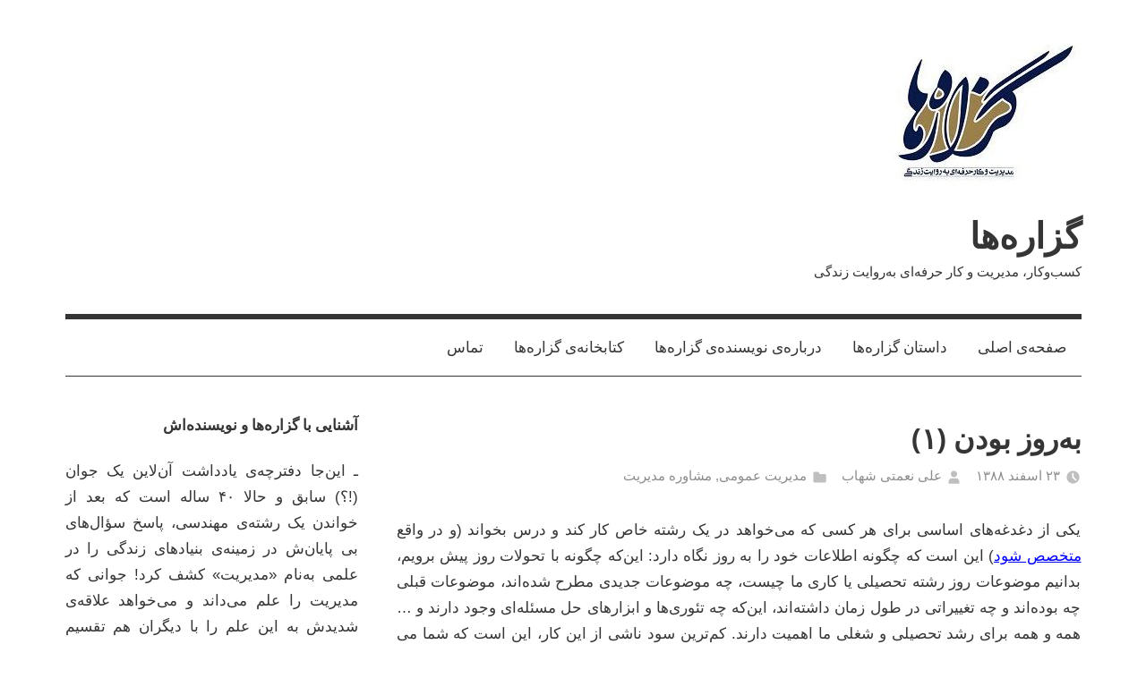

--- FILE ---
content_type: text/html; charset=UTF-8
request_url: http://gozareha.com/1388/12/23/%D8%A8%D9%87%E2%80%8C%D8%B1%D9%88%D8%B2-%D8%A8%D9%88%D8%AF%D9%86-1/?share=pocket
body_size: 20830
content:
<!DOCTYPE html>
<html dir="rtl" lang="fa-IR">

<head>
<meta charset="UTF-8">
<meta name="viewport" content="width=device-width, initial-scale=1">
<link rel="profile" href="http://gmpg.org/xfn/11">

<script type="text/javascript">
/* <![CDATA[ */
(()=>{var e={};e.g=function(){if("object"==typeof globalThis)return globalThis;try{return this||new Function("return this")()}catch(e){if("object"==typeof window)return window}}(),function({ampUrl:n,isCustomizePreview:t,isAmpDevMode:r,noampQueryVarName:o,noampQueryVarValue:s,disabledStorageKey:i,mobileUserAgents:a,regexRegex:c}){if("undefined"==typeof sessionStorage)return;const d=new RegExp(c);if(!a.some((e=>{const n=e.match(d);return!(!n||!new RegExp(n[1],n[2]).test(navigator.userAgent))||navigator.userAgent.includes(e)})))return;e.g.addEventListener("DOMContentLoaded",(()=>{const e=document.getElementById("amp-mobile-version-switcher");if(!e)return;e.hidden=!1;const n=e.querySelector("a[href]");n&&n.addEventListener("click",(()=>{sessionStorage.removeItem(i)}))}));const g=r&&["paired-browsing-non-amp","paired-browsing-amp"].includes(window.name);if(sessionStorage.getItem(i)||t||g)return;const u=new URL(location.href),m=new URL(n);m.hash=u.hash,u.searchParams.has(o)&&s===u.searchParams.get(o)?sessionStorage.setItem(i,"1"):m.href!==u.href&&(window.stop(),location.replace(m.href))}({"ampUrl":"https:\/\/gozareha.com\/1388\/12\/23\/%D8%A8%D9%87%E2%80%8C%D8%B1%D9%88%D8%B2-%D8%A8%D9%88%D8%AF%D9%86-1\/?share=pocket&amp=1","noampQueryVarName":"noamp","noampQueryVarValue":"mobile","disabledStorageKey":"amp_mobile_redirect_disabled","mobileUserAgents":["Mobile","Android","Silk\/","Kindle","BlackBerry","Opera Mini","Opera Mobi"],"regexRegex":"^\\\/((?:.|\\n)+)\\\/([i]*)$","isCustomizePreview":false,"isAmpDevMode":false})})();
/* ]]> */
</script>
<meta name='robots' content='index, follow, max-image-preview:large, max-snippet:-1, max-video-preview:-1' />

	<!-- This site is optimized with the Yoast SEO plugin v26.6 - https://yoast.com/wordpress/plugins/seo/ -->
	<title>به‌روز بودن (1) - گزاره‌ها</title>
	<link rel="canonical" href="https://gozareha.com/1388/12/23/به‌روز-بودن-1/" />
	<meta property="og:locale" content="fa_IR" />
	<meta property="og:type" content="article" />
	<meta property="og:title" content="به‌روز بودن (1) - گزاره‌ها" />
	<meta property="og:description" content="یکی از دغدغه‌های اساسی برای هر کسی که می‌خواهد در یک رشته خاص کار کند و درس بخواند (و در واقع متخصص شود) این است که چگونه اطلاعات خود را به روز نگاه دارد: این‌که" />
	<meta property="og:url" content="https://gozareha.com/1388/12/23/به‌روز-بودن-1/" />
	<meta property="og:site_name" content="گزاره‌ها" />
	<meta property="article:published_time" content="2010-03-14T07:24:45+00:00" />
	<meta property="article:modified_time" content="2011-03-04T12:01:18+00:00" />
	<meta name="author" content="علی نعمتی شهاب" />
	<meta name="twitter:card" content="summary_large_image" />
	<meta name="twitter:creator" content="@alinshahab" />
	<meta name="twitter:site" content="@alinshahab" />
	<meta name="twitter:label1" content="نوشته‌شده بدست" />
	<meta name="twitter:data1" content="علی نعمتی شهاب" />
	<script type="application/ld+json" class="yoast-schema-graph">{"@context":"https://schema.org","@graph":[{"@type":"Article","@id":"https://gozareha.com/1388/12/23/%d8%a8%d9%87%e2%80%8c%d8%b1%d9%88%d8%b2-%d8%a8%d9%88%d8%af%d9%86-1/#article","isPartOf":{"@id":"https://gozareha.com/1388/12/23/%d8%a8%d9%87%e2%80%8c%d8%b1%d9%88%d8%b2-%d8%a8%d9%88%d8%af%d9%86-1/"},"author":{"name":"علی نعمتی شهاب","@id":"https://gozareha.com/#/schema/person/ef3747c2362e035f43c3e224c03dd812"},"headline":"به‌روز بودن (۱)","datePublished":"2010-03-14T07:24:45+00:00","dateModified":"2011-03-04T12:01:18+00:00","mainEntityOfPage":{"@id":"https://gozareha.com/1388/12/23/%d8%a8%d9%87%e2%80%8c%d8%b1%d9%88%d8%b2-%d8%a8%d9%88%d8%af%d9%86-1/"},"wordCount":14,"commentCount":0,"publisher":{"@id":"https://gozareha.com/#/schema/person/ef3747c2362e035f43c3e224c03dd812"},"keywords":["به‌روز بودن","به‌روز ماندن"],"articleSection":["مديريت عمومی","مشاوره مديريت"],"inLanguage":"fa-IR","potentialAction":[{"@type":"CommentAction","name":"Comment","target":["https://gozareha.com/1388/12/23/%d8%a8%d9%87%e2%80%8c%d8%b1%d9%88%d8%b2-%d8%a8%d9%88%d8%af%d9%86-1/#respond"]}]},{"@type":"WebPage","@id":"https://gozareha.com/1388/12/23/%d8%a8%d9%87%e2%80%8c%d8%b1%d9%88%d8%b2-%d8%a8%d9%88%d8%af%d9%86-1/","url":"https://gozareha.com/1388/12/23/%d8%a8%d9%87%e2%80%8c%d8%b1%d9%88%d8%b2-%d8%a8%d9%88%d8%af%d9%86-1/","name":"به‌روز بودن (1) - گزاره‌ها","isPartOf":{"@id":"https://gozareha.com/#website"},"datePublished":"2010-03-14T07:24:45+00:00","dateModified":"2011-03-04T12:01:18+00:00","breadcrumb":{"@id":"https://gozareha.com/1388/12/23/%d8%a8%d9%87%e2%80%8c%d8%b1%d9%88%d8%b2-%d8%a8%d9%88%d8%af%d9%86-1/#breadcrumb"},"inLanguage":"fa-IR","potentialAction":[{"@type":"ReadAction","target":["https://gozareha.com/1388/12/23/%d8%a8%d9%87%e2%80%8c%d8%b1%d9%88%d8%b2-%d8%a8%d9%88%d8%af%d9%86-1/"]}]},{"@type":"BreadcrumbList","@id":"https://gozareha.com/1388/12/23/%d8%a8%d9%87%e2%80%8c%d8%b1%d9%88%d8%b2-%d8%a8%d9%88%d8%af%d9%86-1/#breadcrumb","itemListElement":[{"@type":"ListItem","position":1,"name":"خانه","item":"https://gozareha.com/"},{"@type":"ListItem","position":2,"name":"به‌روز بودن (۱)"}]},{"@type":"WebSite","@id":"https://gozareha.com/#website","url":"https://gozareha.com/","name":"گزاره‌ها: کسب‌وکار، مدیریت و كار حرفه‌ای به‌روایت زندگی","description":"کسب‌وکار، مدیریت و كار حرفه‌ای به‌روایت زندگی","publisher":{"@id":"https://gozareha.com/#/schema/person/ef3747c2362e035f43c3e224c03dd812"},"potentialAction":[{"@type":"SearchAction","target":{"@type":"EntryPoint","urlTemplate":"https://gozareha.com/?s={search_term_string}"},"query-input":{"@type":"PropertyValueSpecification","valueRequired":true,"valueName":"search_term_string"}}],"inLanguage":"fa-IR"},{"@type":["Person","Organization"],"@id":"https://gozareha.com/#/schema/person/ef3747c2362e035f43c3e224c03dd812","name":"علی نعمتی شهاب","image":{"@type":"ImageObject","inLanguage":"fa-IR","@id":"https://gozareha.com/#/schema/person/image/","url":"https://gozareha.com/wp-content/uploads/2019/06/cropped-cropped-cropped-Gozareha-logo-h-1-1.jpg","contentUrl":"https://gozareha.com/wp-content/uploads/2019/06/cropped-cropped-cropped-Gozareha-logo-h-1-1.jpg","width":251,"height":192,"caption":"علی نعمتی شهاب"},"logo":{"@id":"https://gozareha.com/#/schema/person/image/"},"description":"ـ این‌جا دفترچه‌ی یادداشت‌ آن‌لاین یک جوان (!؟) سابقِ حالا ۴۰ و اندی ساله است که بعد از خواندن یک رشته‌ی مهندسی، پاسخ سؤال‌های بی پایان‌ش در زمینه‌ی بنیادهای زندگی را در علمی به‌نام «مدیریت» کشف کرد! جوان‌دلی که مدیریت را علم می‌داند و می‌خواهد علاقه‌ی شدیدش به این علم را با دیگران هم تقسیم کند!","sameAs":["gozareha","anshahab","https://x.com/alinshahab"],"url":"https://gozareha.com/author/gozareha/"}]}</script>
	<!-- / Yoast SEO plugin. -->


<link rel="alternate" type="application/rss+xml" title="گزاره‌ها &raquo; خوراک" href="https://gozareha.com/feed/" />
<link rel="alternate" type="application/rss+xml" title="گزاره‌ها &raquo; خوراک دیدگاه‌ها" href="https://gozareha.com/comments/feed/" />
<link rel="alternate" type="application/rss+xml" title="گزاره‌ها &raquo; به‌روز بودن (۱) خوراک دیدگاه‌ها" href="https://gozareha.com/1388/12/23/%d8%a8%d9%87%e2%80%8c%d8%b1%d9%88%d8%b2-%d8%a8%d9%88%d8%af%d9%86-1/feed/" />
<link rel="alternate" title="oEmbed (JSON)" type="application/json+oembed" href="https://gozareha.com/wp-json/oembed/1.0/embed?url=https%3A%2F%2Fgozareha.com%2F1388%2F12%2F23%2F%25d8%25a8%25d9%2587%25e2%2580%258c%25d8%25b1%25d9%2588%25d8%25b2-%25d8%25a8%25d9%2588%25d8%25af%25d9%2586-1%2F" />
<link rel="alternate" title="oEmbed (XML)" type="text/xml+oembed" href="https://gozareha.com/wp-json/oembed/1.0/embed?url=https%3A%2F%2Fgozareha.com%2F1388%2F12%2F23%2F%25d8%25a8%25d9%2587%25e2%2580%258c%25d8%25b1%25d9%2588%25d8%25b2-%25d8%25a8%25d9%2588%25d8%25af%25d9%2586-1%2F&#038;format=xml" />
<style id='wp-img-auto-sizes-contain-inline-css' type='text/css'>
img:is([sizes=auto i],[sizes^="auto," i]){contain-intrinsic-size:3000px 1500px}
/*# sourceURL=wp-img-auto-sizes-contain-inline-css */
</style>
<style id='wp-block-library-inline-css' type='text/css'>
:root{--wp-block-synced-color:#7a00df;--wp-block-synced-color--rgb:122,0,223;--wp-bound-block-color:var(--wp-block-synced-color);--wp-editor-canvas-background:#ddd;--wp-admin-theme-color:#007cba;--wp-admin-theme-color--rgb:0,124,186;--wp-admin-theme-color-darker-10:#006ba1;--wp-admin-theme-color-darker-10--rgb:0,107,160.5;--wp-admin-theme-color-darker-20:#005a87;--wp-admin-theme-color-darker-20--rgb:0,90,135;--wp-admin-border-width-focus:2px}@media (min-resolution:192dpi){:root{--wp-admin-border-width-focus:1.5px}}.wp-element-button{cursor:pointer}:root .has-very-light-gray-background-color{background-color:#eee}:root .has-very-dark-gray-background-color{background-color:#313131}:root .has-very-light-gray-color{color:#eee}:root .has-very-dark-gray-color{color:#313131}:root .has-vivid-green-cyan-to-vivid-cyan-blue-gradient-background{background:linear-gradient(135deg,#00d084,#0693e3)}:root .has-purple-crush-gradient-background{background:linear-gradient(135deg,#34e2e4,#4721fb 50%,#ab1dfe)}:root .has-hazy-dawn-gradient-background{background:linear-gradient(135deg,#faaca8,#dad0ec)}:root .has-subdued-olive-gradient-background{background:linear-gradient(135deg,#fafae1,#67a671)}:root .has-atomic-cream-gradient-background{background:linear-gradient(135deg,#fdd79a,#004a59)}:root .has-nightshade-gradient-background{background:linear-gradient(135deg,#330968,#31cdcf)}:root .has-midnight-gradient-background{background:linear-gradient(135deg,#020381,#2874fc)}:root{--wp--preset--font-size--normal:16px;--wp--preset--font-size--huge:42px}.has-regular-font-size{font-size:1em}.has-larger-font-size{font-size:2.625em}.has-normal-font-size{font-size:var(--wp--preset--font-size--normal)}.has-huge-font-size{font-size:var(--wp--preset--font-size--huge)}.has-text-align-center{text-align:center}.has-text-align-left{text-align:left}.has-text-align-right{text-align:right}.has-fit-text{white-space:nowrap!important}#end-resizable-editor-section{display:none}.aligncenter{clear:both}.items-justified-left{justify-content:flex-start}.items-justified-center{justify-content:center}.items-justified-right{justify-content:flex-end}.items-justified-space-between{justify-content:space-between}.screen-reader-text{border:0;clip-path:inset(50%);height:1px;margin:-1px;overflow:hidden;padding:0;position:absolute;width:1px;word-wrap:normal!important}.screen-reader-text:focus{background-color:#ddd;clip-path:none;color:#444;display:block;font-size:1em;height:auto;left:5px;line-height:normal;padding:15px 23px 14px;text-decoration:none;top:5px;width:auto;z-index:100000}html :where(.has-border-color){border-style:solid}html :where([style*=border-top-color]){border-top-style:solid}html :where([style*=border-right-color]){border-right-style:solid}html :where([style*=border-bottom-color]){border-bottom-style:solid}html :where([style*=border-left-color]){border-left-style:solid}html :where([style*=border-width]){border-style:solid}html :where([style*=border-top-width]){border-top-style:solid}html :where([style*=border-right-width]){border-right-style:solid}html :where([style*=border-bottom-width]){border-bottom-style:solid}html :where([style*=border-left-width]){border-left-style:solid}html :where(img[class*=wp-image-]){height:auto;max-width:100%}:where(figure){margin:0 0 1em}html :where(.is-position-sticky){--wp-admin--admin-bar--position-offset:var(--wp-admin--admin-bar--height,0px)}@media screen and (max-width:600px){html :where(.is-position-sticky){--wp-admin--admin-bar--position-offset:0px}}

/*# sourceURL=wp-block-library-inline-css */
</style><style id='global-styles-inline-css' type='text/css'>
:root{--wp--preset--aspect-ratio--square: 1;--wp--preset--aspect-ratio--4-3: 4/3;--wp--preset--aspect-ratio--3-4: 3/4;--wp--preset--aspect-ratio--3-2: 3/2;--wp--preset--aspect-ratio--2-3: 2/3;--wp--preset--aspect-ratio--16-9: 16/9;--wp--preset--aspect-ratio--9-16: 9/16;--wp--preset--color--black: #000000;--wp--preset--color--cyan-bluish-gray: #abb8c3;--wp--preset--color--white: #ffffff;--wp--preset--color--pale-pink: #f78da7;--wp--preset--color--vivid-red: #cf2e2e;--wp--preset--color--luminous-vivid-orange: #ff6900;--wp--preset--color--luminous-vivid-amber: #fcb900;--wp--preset--color--light-green-cyan: #7bdcb5;--wp--preset--color--vivid-green-cyan: #00d084;--wp--preset--color--pale-cyan-blue: #8ed1fc;--wp--preset--color--vivid-cyan-blue: #0693e3;--wp--preset--color--vivid-purple: #9b51e0;--wp--preset--color--primary: #3377bb;--wp--preset--color--secondary: #0d5195;--wp--preset--color--tertiary: #002b6f;--wp--preset--color--accent: #0d9551;--wp--preset--color--highlight: #bb3353;--wp--preset--color--light-gray: #e5e5e5;--wp--preset--color--gray: #858585;--wp--preset--color--dark-gray: #353535;--wp--preset--gradient--vivid-cyan-blue-to-vivid-purple: linear-gradient(135deg,rgb(6,147,227) 0%,rgb(155,81,224) 100%);--wp--preset--gradient--light-green-cyan-to-vivid-green-cyan: linear-gradient(135deg,rgb(122,220,180) 0%,rgb(0,208,130) 100%);--wp--preset--gradient--luminous-vivid-amber-to-luminous-vivid-orange: linear-gradient(135deg,rgb(252,185,0) 0%,rgb(255,105,0) 100%);--wp--preset--gradient--luminous-vivid-orange-to-vivid-red: linear-gradient(135deg,rgb(255,105,0) 0%,rgb(207,46,46) 100%);--wp--preset--gradient--very-light-gray-to-cyan-bluish-gray: linear-gradient(135deg,rgb(238,238,238) 0%,rgb(169,184,195) 100%);--wp--preset--gradient--cool-to-warm-spectrum: linear-gradient(135deg,rgb(74,234,220) 0%,rgb(151,120,209) 20%,rgb(207,42,186) 40%,rgb(238,44,130) 60%,rgb(251,105,98) 80%,rgb(254,248,76) 100%);--wp--preset--gradient--blush-light-purple: linear-gradient(135deg,rgb(255,206,236) 0%,rgb(152,150,240) 100%);--wp--preset--gradient--blush-bordeaux: linear-gradient(135deg,rgb(254,205,165) 0%,rgb(254,45,45) 50%,rgb(107,0,62) 100%);--wp--preset--gradient--luminous-dusk: linear-gradient(135deg,rgb(255,203,112) 0%,rgb(199,81,192) 50%,rgb(65,88,208) 100%);--wp--preset--gradient--pale-ocean: linear-gradient(135deg,rgb(255,245,203) 0%,rgb(182,227,212) 50%,rgb(51,167,181) 100%);--wp--preset--gradient--electric-grass: linear-gradient(135deg,rgb(202,248,128) 0%,rgb(113,206,126) 100%);--wp--preset--gradient--midnight: linear-gradient(135deg,rgb(2,3,129) 0%,rgb(40,116,252) 100%);--wp--preset--font-size--small: 13px;--wp--preset--font-size--medium: 20px;--wp--preset--font-size--large: 36px;--wp--preset--font-size--x-large: 42px;--wp--preset--spacing--20: 0.44rem;--wp--preset--spacing--30: 0.67rem;--wp--preset--spacing--40: 1rem;--wp--preset--spacing--50: 1.5rem;--wp--preset--spacing--60: 2.25rem;--wp--preset--spacing--70: 3.38rem;--wp--preset--spacing--80: 5.06rem;--wp--preset--shadow--natural: 6px 6px 9px rgba(0, 0, 0, 0.2);--wp--preset--shadow--deep: 12px 12px 50px rgba(0, 0, 0, 0.4);--wp--preset--shadow--sharp: 6px 6px 0px rgba(0, 0, 0, 0.2);--wp--preset--shadow--outlined: 6px 6px 0px -3px rgb(255, 255, 255), 6px 6px rgb(0, 0, 0);--wp--preset--shadow--crisp: 6px 6px 0px rgb(0, 0, 0);}:where(.is-layout-flex){gap: 0.5em;}:where(.is-layout-grid){gap: 0.5em;}body .is-layout-flex{display: flex;}.is-layout-flex{flex-wrap: wrap;align-items: center;}.is-layout-flex > :is(*, div){margin: 0;}body .is-layout-grid{display: grid;}.is-layout-grid > :is(*, div){margin: 0;}:where(.wp-block-columns.is-layout-flex){gap: 2em;}:where(.wp-block-columns.is-layout-grid){gap: 2em;}:where(.wp-block-post-template.is-layout-flex){gap: 1.25em;}:where(.wp-block-post-template.is-layout-grid){gap: 1.25em;}.has-black-color{color: var(--wp--preset--color--black) !important;}.has-cyan-bluish-gray-color{color: var(--wp--preset--color--cyan-bluish-gray) !important;}.has-white-color{color: var(--wp--preset--color--white) !important;}.has-pale-pink-color{color: var(--wp--preset--color--pale-pink) !important;}.has-vivid-red-color{color: var(--wp--preset--color--vivid-red) !important;}.has-luminous-vivid-orange-color{color: var(--wp--preset--color--luminous-vivid-orange) !important;}.has-luminous-vivid-amber-color{color: var(--wp--preset--color--luminous-vivid-amber) !important;}.has-light-green-cyan-color{color: var(--wp--preset--color--light-green-cyan) !important;}.has-vivid-green-cyan-color{color: var(--wp--preset--color--vivid-green-cyan) !important;}.has-pale-cyan-blue-color{color: var(--wp--preset--color--pale-cyan-blue) !important;}.has-vivid-cyan-blue-color{color: var(--wp--preset--color--vivid-cyan-blue) !important;}.has-vivid-purple-color{color: var(--wp--preset--color--vivid-purple) !important;}.has-black-background-color{background-color: var(--wp--preset--color--black) !important;}.has-cyan-bluish-gray-background-color{background-color: var(--wp--preset--color--cyan-bluish-gray) !important;}.has-white-background-color{background-color: var(--wp--preset--color--white) !important;}.has-pale-pink-background-color{background-color: var(--wp--preset--color--pale-pink) !important;}.has-vivid-red-background-color{background-color: var(--wp--preset--color--vivid-red) !important;}.has-luminous-vivid-orange-background-color{background-color: var(--wp--preset--color--luminous-vivid-orange) !important;}.has-luminous-vivid-amber-background-color{background-color: var(--wp--preset--color--luminous-vivid-amber) !important;}.has-light-green-cyan-background-color{background-color: var(--wp--preset--color--light-green-cyan) !important;}.has-vivid-green-cyan-background-color{background-color: var(--wp--preset--color--vivid-green-cyan) !important;}.has-pale-cyan-blue-background-color{background-color: var(--wp--preset--color--pale-cyan-blue) !important;}.has-vivid-cyan-blue-background-color{background-color: var(--wp--preset--color--vivid-cyan-blue) !important;}.has-vivid-purple-background-color{background-color: var(--wp--preset--color--vivid-purple) !important;}.has-black-border-color{border-color: var(--wp--preset--color--black) !important;}.has-cyan-bluish-gray-border-color{border-color: var(--wp--preset--color--cyan-bluish-gray) !important;}.has-white-border-color{border-color: var(--wp--preset--color--white) !important;}.has-pale-pink-border-color{border-color: var(--wp--preset--color--pale-pink) !important;}.has-vivid-red-border-color{border-color: var(--wp--preset--color--vivid-red) !important;}.has-luminous-vivid-orange-border-color{border-color: var(--wp--preset--color--luminous-vivid-orange) !important;}.has-luminous-vivid-amber-border-color{border-color: var(--wp--preset--color--luminous-vivid-amber) !important;}.has-light-green-cyan-border-color{border-color: var(--wp--preset--color--light-green-cyan) !important;}.has-vivid-green-cyan-border-color{border-color: var(--wp--preset--color--vivid-green-cyan) !important;}.has-pale-cyan-blue-border-color{border-color: var(--wp--preset--color--pale-cyan-blue) !important;}.has-vivid-cyan-blue-border-color{border-color: var(--wp--preset--color--vivid-cyan-blue) !important;}.has-vivid-purple-border-color{border-color: var(--wp--preset--color--vivid-purple) !important;}.has-vivid-cyan-blue-to-vivid-purple-gradient-background{background: var(--wp--preset--gradient--vivid-cyan-blue-to-vivid-purple) !important;}.has-light-green-cyan-to-vivid-green-cyan-gradient-background{background: var(--wp--preset--gradient--light-green-cyan-to-vivid-green-cyan) !important;}.has-luminous-vivid-amber-to-luminous-vivid-orange-gradient-background{background: var(--wp--preset--gradient--luminous-vivid-amber-to-luminous-vivid-orange) !important;}.has-luminous-vivid-orange-to-vivid-red-gradient-background{background: var(--wp--preset--gradient--luminous-vivid-orange-to-vivid-red) !important;}.has-very-light-gray-to-cyan-bluish-gray-gradient-background{background: var(--wp--preset--gradient--very-light-gray-to-cyan-bluish-gray) !important;}.has-cool-to-warm-spectrum-gradient-background{background: var(--wp--preset--gradient--cool-to-warm-spectrum) !important;}.has-blush-light-purple-gradient-background{background: var(--wp--preset--gradient--blush-light-purple) !important;}.has-blush-bordeaux-gradient-background{background: var(--wp--preset--gradient--blush-bordeaux) !important;}.has-luminous-dusk-gradient-background{background: var(--wp--preset--gradient--luminous-dusk) !important;}.has-pale-ocean-gradient-background{background: var(--wp--preset--gradient--pale-ocean) !important;}.has-electric-grass-gradient-background{background: var(--wp--preset--gradient--electric-grass) !important;}.has-midnight-gradient-background{background: var(--wp--preset--gradient--midnight) !important;}.has-small-font-size{font-size: var(--wp--preset--font-size--small) !important;}.has-medium-font-size{font-size: var(--wp--preset--font-size--medium) !important;}.has-large-font-size{font-size: var(--wp--preset--font-size--large) !important;}.has-x-large-font-size{font-size: var(--wp--preset--font-size--x-large) !important;}
/*# sourceURL=global-styles-inline-css */
</style>

<style id='classic-theme-styles-inline-css' type='text/css'>
/*! This file is auto-generated */
.wp-block-button__link{color:#fff;background-color:#32373c;border-radius:9999px;box-shadow:none;text-decoration:none;padding:calc(.667em + 2px) calc(1.333em + 2px);font-size:1.125em}.wp-block-file__button{background:#32373c;color:#fff;text-decoration:none}
/*# sourceURL=/wp-includes/css/classic-themes.min.css */
</style>
<link rel='stylesheet' id='wpo_min-header-0-css' href='http://gozareha.com/wp-content/cache/wpo-minify/1767084385/assets/wpo-minify-header-aea23cb3.min.css' type='text/css' media='all' />
<script type="text/javascript" src="http://gozareha.com/wp-content/cache/wpo-minify/1767084385/assets/wpo-minify-header-c5d21370.min.js" id="wpo_min-header-0-js"></script>
<link rel="https://api.w.org/" href="https://gozareha.com/wp-json/" /><link rel="alternate" title="JSON" type="application/json" href="https://gozareha.com/wp-json/wp/v2/posts/383" /><link rel="EditURI" type="application/rsd+xml" title="RSD" href="https://gozareha.com/xmlrpc.php?rsd" />
<link rel="stylesheet" href="http://gozareha.com/wp-content/themes/mercia/rtl.css" type="text/css" media="screen" /><meta name="generator" content="WordPress 6.9" />
<link rel='shortlink' href='https://gozareha.com/?p=383' />
<script type="text/javascript">var ajaxurl = "https://gozareha.com/wp-admin/admin-ajax.php";</script><!-- start Simple Custom CSS and JS -->
<style type="text/css">
/* Add your CSS code here.

For example:
.example {
    color: red;
}

For brushing up on your CSS knowledge, check out http://www.w3schools.com/css/css_syntax.asp

End of comment */ 

body {
    font-family: 'Gandom', sans-serif !important;
}
</style>
<!-- end Simple Custom CSS and JS -->
<!-- start Simple Custom CSS and JS -->
<style type="text/css">
/* Add your CSS code here.

For example:
.example {
    color: red;
}

For brushing up on your CSS knowledge, check out http://www.w3schools.com/css/css_syntax.asp

End of comment */ 

/* خاموش کردن استایل‌های پیش‌فرض تم */
a {
    text-decoration: none;
    color: inherit;
}

/* استایل لینک‌ها */
.entry-content a {
    color: #0000ff; /* رنگ آبی */
}

.entry-content a:hover {
    color: #0000cc; /* رنگ آبی تیره‌تر برای زمانی که ماوس روی لینک قرار می‌گیرد */
    text-decoration: underline; /* نمایش خط زیر لینک‌ها هنگام قرار گرفتن ماوس روی آن‌ها */
}

.entry-content a:visited {
    color: #800080; /* رنگ بنفش برای لینک‌هایی که قبلاً بازدید شده‌اند */
}

.entry-title + .entry-date {
    display: block;
    margin-top: 20px; /* این مقدار را بر اساس نیاز خود تنظیم کنید */
}
</style>
<!-- end Simple Custom CSS and JS -->
<link rel="alternate" type="text/html" media="only screen and (max-width: 640px)" href="https://gozareha.com/1388/12/23/%D8%A8%D9%87%E2%80%8C%D8%B1%D9%88%D8%B2-%D8%A8%D9%88%D8%AF%D9%86-1/?share=pocket&#038;amp=1"><link rel="pingback" href="http://gozareha.com/xmlrpc.php">
				<link rel="preconnect" href="https://fonts.gstatic.com" crossorigin />
				<link rel="preload" as="style" href="//fonts.googleapis.com/css?family=Open+Sans&display=swap" />
								<link rel="stylesheet" href="//fonts.googleapis.com/css?family=Open+Sans&display=swap" media="all" />
				<link rel="amphtml" href="https://gozareha.com/1388/12/23/%D8%A8%D9%87%E2%80%8C%D8%B1%D9%88%D8%B2-%D8%A8%D9%88%D8%AF%D9%86-1/?share=pocket&#038;amp=1"><style>#amp-mobile-version-switcher{position:absolute;right:0;width:100%;z-index:100}#amp-mobile-version-switcher>a{background-color:#444;border:0;color:#eaeaea;display:block;font-family:-apple-system,BlinkMacSystemFont,Segoe UI,Roboto,Oxygen-Sans,Ubuntu,Cantarell,Helvetica Neue,sans-serif;font-size:16px;font-weight:600;padding:15px 0;text-align:center;-webkit-text-decoration:none;text-decoration:none}#amp-mobile-version-switcher>a:active,#amp-mobile-version-switcher>a:focus,#amp-mobile-version-switcher>a:hover{-webkit-text-decoration:underline;text-decoration:underline}</style><link rel="icon" href="https://gozareha.com/wp-content/uploads/2019/06/cropped-cropped-cropped-Gozareha-logo-h-1-2-32x32.jpg" sizes="32x32" />
<link rel="icon" href="https://gozareha.com/wp-content/uploads/2019/06/cropped-cropped-cropped-Gozareha-logo-h-1-2-192x192.jpg" sizes="192x192" />
<link rel="apple-touch-icon" href="https://gozareha.com/wp-content/uploads/2019/06/cropped-cropped-cropped-Gozareha-logo-h-1-2-180x180.jpg" />
<meta name="msapplication-TileImage" content="https://gozareha.com/wp-content/uploads/2019/06/cropped-cropped-cropped-Gozareha-logo-h-1-2-270x270.jpg" />
</head>

<body class="rtl wp-singular post-template-default single single-post postid-383 single-format-standard wp-custom-logo wp-embed-responsive wp-theme-mercia">

	<a class="skip-link screen-reader-text" href="#content">Skip to content</a>

	
	
	<div id="page" class="hfeed site">

		
		
		<header id="masthead" class="site-header clearfix" role="banner">

			<div class="header-main container clearfix">

				<div id="logo" class="site-branding clearfix">

					<a href="https://gozareha.com/" class="custom-logo-link" rel="home"><img width="251" height="192" src="https://gozareha.com/wp-content/uploads/2019/06/cropped-cropped-cropped-Gozareha-logo-h-1-1.jpg" class="custom-logo" alt="گزاره‌ها" decoding="async" /></a>					
			<p class="site-title"><a href="https://gozareha.com/" rel="home">گزاره‌ها</a></p>

							
			<p class="site-description">کسب‌وکار، مدیریت و كار حرفه‌ای به‌روایت زندگی</p>

		
				</div><!-- .site-branding -->

				
			</div><!-- .header-main -->

			

	<div id="main-navigation-wrap" class="primary-navigation-wrap">

		
		<button class="primary-menu-toggle menu-toggle" aria-controls="primary-menu" aria-expanded="false" >
			<svg class="icon icon-menu" aria-hidden="true" role="img"> <use xlink:href="http://gozareha.com/wp-content/themes/mercia/assets/icons/genericons-neue.svg#menu"></use> </svg><svg class="icon icon-close" aria-hidden="true" role="img"> <use xlink:href="http://gozareha.com/wp-content/themes/mercia/assets/icons/genericons-neue.svg#close"></use> </svg>			<span class="menu-toggle-text">Menu</span>
		</button>

		<div class="primary-navigation">

			<nav id="site-navigation" class="main-navigation" role="navigation"  aria-label="Primary Menu">

				<ul id="primary-menu" class="menu"><li id="menu-item-11767" class="menu-item menu-item-type-custom menu-item-object-custom menu-item-11767"><a href="https://gozareha.com">صفحه‌ی اصلی</a></li>
<li id="menu-item-12280" class="menu-item menu-item-type-post_type menu-item-object-page menu-item-12280"><a href="https://gozareha.com/about/">داستان گزاره‌ها</a></li>
<li id="menu-item-11766" class="menu-item menu-item-type-post_type menu-item-object-page menu-item-11766"><a href="https://gozareha.com/myexpertise/">درباره‌ی نویسنده‌ی گزاره‌ها</a></li>
<li id="menu-item-11764" class="menu-item menu-item-type-post_type menu-item-object-page menu-item-11764"><a href="https://gozareha.com/ebooks/">کتابخانه‌ی گزاره‌ها</a></li>
<li id="menu-item-11765" class="menu-item menu-item-type-post_type menu-item-object-page menu-item-11765"><a href="https://gozareha.com/contact/">تماس</a></li>
</ul>			</nav><!-- #site-navigation -->

		</div><!-- .primary-navigation -->

	</div>



		</header><!-- #masthead -->

		
		
	<div id="content" class="site-content container clearfix">

		<section id="primary" class="content-single">
			<main id="main" class="site-main" role="main">

				
<article id="post-383" class="post-383 post type-post status-publish format-standard hentry category-8 category-9 tag-365 tag-364">

	<section class="single-header">

		

			<div class="post-image">
							</div>

		
<header class="entry-header">

	<h1 class="entry-title">به‌روز بودن (۱)</h1>
	<div class="entry-meta"><span class="meta-date"><svg class="icon icon-time" aria-hidden="true" role="img"> <use xlink:href="http://gozareha.com/wp-content/themes/mercia/assets/icons/genericons-neue.svg#time"></use> </svg><a href="https://gozareha.com/1388/12/23/%d8%a8%d9%87%e2%80%8c%d8%b1%d9%88%d8%b2-%d8%a8%d9%88%d8%af%d9%86-1/" title="10:54" rel="bookmark"><time class="entry-date published updated" datetime="2010-03-14T10:54:45+00:00">۲۳ اسفند ۱۳۸۸</time></a></span><span class="meta-author"> <svg class="icon icon-user" aria-hidden="true" role="img"> <use xlink:href="http://gozareha.com/wp-content/themes/mercia/assets/icons/genericons-neue.svg#user"></use> </svg><span class="author vcard"><a class="url fn n" href="https://gozareha.com/author/gozareha/" title="View all posts by علی نعمتی شهاب" rel="author">علی نعمتی شهاب</a></span></span><span class="meta-category"> <svg class="icon icon-category" aria-hidden="true" role="img"> <use xlink:href="http://gozareha.com/wp-content/themes/mercia/assets/icons/genericons-neue.svg#category"></use> </svg><a href="https://gozareha.com/دسته/%d9%85%d8%af%d9%8a%d8%b1%d9%8a%d8%aa-%d9%83%d8%b3%d8%a8-%d9%88-%d9%83%d8%a7%d8%b1/%d9%85%d8%af%d9%8a%d8%b1%d9%8a%d8%aa-%d9%88-%d9%85%d9%87%d9%86%d8%af%d8%b3%d9%8a-%d8%b5%d9%86%d8%a7%d9%8a%d8%b9/" rel="category tag">مديريت عمومی</a>, <a href="https://gozareha.com/دسته/%d9%85%d8%b4%d8%a7%d9%88%d8%b1%d9%87-%d9%85%d8%af%d9%8a%d8%b1%d9%8a%d8%aa/" rel="category tag">مشاوره مديريت</a></span></div>
</header><!-- .entry-header -->

	</section>

	<section id="primary" class="single-content">

		
<article class="post-content">

	<div class="entry-content clearfix">

		<p style="direction: rtl; text-align: justify;">یکی از دغدغه‌های اساسی برای هر کسی که می‌خواهد در یک رشته خاص کار کند و درس بخواند (و در واقع <a href="https://gozareha.com/1388/12/01/%d8%aa%d8%ae%d8%b5%d8%b5-%d8%b4%d9%85%d8%a7-%da%86%d9%8a%d8%b3%d8%aa%d8%9f/" target="_blank">متخصص شود</a>) این است که چگونه اطلاعات خود را به روز نگاه دارد: این‌که چگونه با تحولات روز پیش برویم، بدانیم موضوعات روز رشته تحصیلی یا کاری ما چیست، چه موضوعات جدیدی مطرح شده‌اند، موضوعات قبلی چه بوده‌اند و چه تغییراتی در طول زمان داشته‌اند، این‌که چه تئوری‌ها و ابزارهای حل مسئله‌ای وجود دارند و &#8230; همه و همه برای رشد تحصیلی و شغلی ما اهمیت دارند. کم‌ترین سود ناشی از این کار، این است که شما می توانید خودتان را در محل کارتان یا در میان هم‌کلاسی‌ها و اساتید، فردی مطلع و قابل اطمینان معرفی کنید؛ فردی که آن‌چه را باید، می‌داند و هم‌واره به دنبال یاد گرفتن چیزهای جدید است. اگر چنین آدمی باشید؛ مطمئن باشید که همیشه از نظر حرفه‌ای در موقعیت خوبی قرار خواهید داشت (وقتی دنبال کار بگردید می‌فهمید چه می‌گویم.) احساس رضایت شخصی از یاد گرفتن و توسعه دانش و مهارت‌های انسان هم که جای خود را دارد.</p>
<p style="direction: rtl; text-align: justify;">خوب حالا چطور به روز بمانیم؟ من تلاش می‌کنم از این پس هر از چند گاهی در مورد تجربیات خودم بنویسم. طبعا تجربیات من خاص رشته‌های مهندسی صنایع و مدیریت است؛ هر چند سعی می‌کنم طوری بنویسم که تا حد امکان برای دیگران هم مفید باشند. برای شروع این نکات کلی را داشته باشید تا بعدا دقیق‌تر صحبت کنیم:</p>
<p style="direction: rtl; text-align: justify;">۱. از دم‌دست‌ترین امکان ممکن شروع کنیم: اینترنت! اینترنت مهم‌ترین و به‌ترین منبع اطلاعاتی برای به روز ماندن است. چیزی که مهم است استفاده اثربخش از این منبع عظیم اطلاعاتی است. چند پیشنهاد در این زمینه:</p>
<p style="direction: rtl; text-align: justify;">&#8211; سایت‌های اصلی مرتبط با رشته تحصیلی و تخصص‌تان (سایت دانشکده‌های معتبر خارجی، سایت‌های مربوط به ژورنال‌ها و مجلات تخصصی، سایت‌های شرکت‌های مشاوره‌ای معتبر و &#8230;) را بشناسید و هر چند وقت یک بار سری به آن‌ها بزنید و در آن‌ها بگردید.</p>
<p style="direction: rtl; text-align: justify;">&#8211; خیلی از این سایت‌ها خبرنامه‌هایی (Newsletter) دارند که آخرین تحولات مربوط به آن رشته تخصصی را به صورت روزانه، ماهانه و &#8230; در اختیار شما قرار می‌دهند. در این خبرنامه‌ها عضو شوید و هر چند وقت یک بار (که البته نباید فاصله طولانی باشد) نگاهی به ای‌میل‌های دریافتی‌تان از آن سایت بیاندازید تا ببینید چه اتفاقات جدیدی افتاده است.</p>
<p style="direction: rtl; text-align: justify;">&#8211; خیلی از آدم‌های باتجربه و حتی آکادمیک وبلاگ‌ها یا سایت‌های فعالی دارند که در آن‌ها تجربیات و دیدگاه‌های خودشان را در مورد رشته تخصصی شان بیان می‌کنند. آن‌ها را بشناسید و با استفاده از <a href="https://www.google.com/reader" target="_blank">گودر</a>، نوشته‌های‌شان را دنبال کنید!</p>
<p style="direction: rtl; text-align: justify;">&#8211; سایت‌های ارایه‌کننده کتاب‌های رایگان برای دانلود از به‌ترین منابع اطلاعاتی هستند. حالا لازم نیست که همه کتاب‌ها را دانلود کنید؛ همین که سایت مربوطه را نگاه کنید تا ببینید چه عناوین کتاب‌هایی وجود دارند خودش هم آگاهی‌بخش است و هم انگیزش‌بخش (که بدانیم همی که چه نادانیم!)</p>
<p style="direction: rtl; text-align: justify;">۲- برنامه دروس دانشکده‌های مختلف خارجی و حتی داخلی (به‌ویژه پاورپوینت‌های درسی‌شان) منبع آموزشی بسیار عالی هستند. از گوگل برای یافتن آن‌ها غافل نشوید!</p>
<p style="direction: rtl; text-align: justify;">۳- خیلی از کتاب‌های درسی معتبر (منظورم Text Bookها است) روی سایت ناشرشان، بخش خاصی دارند که در آن، پاورپوینت‌های تدریس کتاب (که تقریبا تمام نکات اصلی کتاب را در بر می‌گیرند) و کیس‌های اضافه بر کتاب را به صورت رایگان قابل دانلود هستند. این یکی واقعا امکان‌ بی‌نظیری است؛ چون خیلی وقت‌ها شما به کتاب منتشر شده در سال ۲۰۱۰ دسترسی ندارید؛ ولی می‌توانید پاورپوینت‌های آن‌ را مطالعه کنید و به روز شوید! (حتی وبلاگ‌هایی وجود دارند که کارشان این است که پاورپوینت‌های کتاب‌ها ـ و مخصوصا آن‌هایی که روی اینترنت به صورت رایگان قابل دسترسی نیست ـ را برای دانلود ارایه می‌کنند.)</p>
<p style="direction: rtl; text-align: justify;">۴- آدم‌های مهم رشته‌تان را در داخل و خارج بشناسید: اساتید دانشگاه، نویسندگان کتاب‌های مرتبط، حتی مدیران و مشاوران برتر و &#8230; این جوری هر جایی که اسم طرف به گوش‌تان بخورد حساس می‌شوید که ببینید چه چیز جدیدی می‌توانید یاد بگیرید.</p>
<p style="direction: rtl; text-align: justify;">۵- این یکی برای من ذاتا یک تفریح است؛ تفریحی که البته بسیار هم مفید است: تفریح کتاب‌بینی! تقریبا سعی می‌کنم هر ماه سری به کتاب‌فروشی‌های انقلاب بزنم و کتاب های تازه منتشر شده را ببینم و ورق بزنم. خیلی وقت‌ها مدت‌ها دنبال مطلب یا کتاب خاصی بوده‌ام و در این سر زدن‌ها در به شکلی اتفاقی آن را پیدا کرده‌ام. در مورد رشته مدیریت و هم‌چنین رشته‌های اقتصاد و علوم اجتماعی، کتاب‌فروشی انتشارات آگاه روبروی در اصلی دانشگاه تهران با آن کتاب‌فروشان خوش‌برخورد و مطلع‌اش کاملا توصیه می‌شود (این برای من خیلی مهم است که اگر خودشان کتابی را نداشته باشند راه‌نمایی‌تان می‌کنند که از کجا کتاب را تهیه کنید.)</p>
<p style="direction: rtl; text-align: justify;">۶- مجلات و کنفرانس‌های داخلی را خیلی نباید جدی گرفت؛ ولی خوب بعضی‌های‌شان مفید هستند و می‌شود به آن‌ها اعتماد کرد. سایت‌های داخلی مفیدی هم هستند که می‌شود از آن‌ها استفاده کرد. (در مورد رشته مدیریت بعدا به مجله‌ها و سایت‌های داخلی مفید از نظر خودم اشاره می‌کنم.)</p>
<p style="direction: rtl; text-align: justify;">۷- خود کاری که انجام می‌دهیم؛ هر چند خیلی از اوقات به این نکته ساده و بدیهی توجه نمی‌کنیم!</p>
<p style="direction: rtl; text-align: justify;">۸- شبکه همکاران و دوستان: سعی کنید با آدم‌های به‌روز در ارتباط باشید تا هم بتوانید کلید واژه‌های لازم برای جستجوی مطالب مورد نیازتان (از طریق راه‌های ۱ تا ۶) را از آن‌ها به دست بیاورید و هم خود اطلاعات تازه را!</p>
<p style="direction: rtl; text-align: justify;">راه‌های دیگری هم هست که بعدا در موردشان صحبت خواهیم کرد. یادتان باشد: &#8220;این‌که بدانید چه نوع اطلاعاتی را از کدام منبع اطلاعاتی می‌توانید پیدا کنید، مهم‌ترین موضوع در به‌روز بودن و ماندن است.&#8221;</p>

		
	</div><!-- .entry-content -->

	<footer class="entry-footer">

		
			<div class="entry-tags clearfix">
				<svg class="icon icon-tag" aria-hidden="true" role="img"> <use xlink:href="http://gozareha.com/wp-content/themes/mercia/assets/icons/genericons-neue.svg#tag"></use> </svg>				<span class="meta-tags">
					<a href="https://gozareha.com/تگ/%d8%a8%d9%87%e2%80%8c%d8%b1%d9%88%d8%b2-%d8%a8%d9%88%d8%af%d9%86/" rel="tag">به‌روز بودن</a><a href="https://gozareha.com/تگ/%d8%a8%d9%87%e2%80%8c%d8%b1%d9%88%d8%b2-%d9%85%d8%a7%d9%86%d8%af%d9%86/" rel="tag">به‌روز ماندن</a>				</span>
			</div><!-- .entry-tags -->

						
	<nav class="navigation post-navigation" aria-label="نوشته‌ها">
		<h2 class="screen-reader-text">راهبری نوشته</h2>
		<div class="nav-links"><div class="nav-previous"><a href="https://gozareha.com/1388/12/22/%d8%a8%d9%87-%d8%b1%d9%86%da%af-%d8%a7%d8%b1%d8%ba%d9%88%d8%a7%d9%86%d8%9b-%d8%a8%d9%87-%d8%b1%d9%86%da%af-%d8%b9%d8%b4%d9%82/" rel="prev"><span class="nav-link-text">Previous Post</span><h3 class="entry-title">به رنگ ارغوان؛ به رنگ عشق!</h3></a></div><div class="nav-next"><a href="https://gozareha.com/1388/12/29/%d8%b3%d8%a7%d9%84-89-%d9%85%d8%a8%d8%a7%d8%b1%da%a9/" rel="next"><span class="nav-link-text">Next Post</span><h3 class="entry-title">سال ۸۹ مبارک!</h3></a></div></div>
	</nav>
	</footer><!-- .entry-footer -->

</article>

<div id="comments" class="comments-area">

	
	
	
		<div id="respond" class="comment-respond">
		<h3 id="reply-title" class="comment-reply-title">دیدگاهتان را بنویسید</h3><form action="http://gozareha.com/wp-comments-post.php" method="post" id="commentform" class="comment-form"><p class="comment-notes"><span id="email-notes">نشانی ایمیل شما منتشر نخواهد شد.</span> <span class="required-field-message">بخش‌های موردنیاز علامت‌گذاری شده‌اند <span class="required">*</span></span></p><p class="comment-form-comment"><label for="comment">دیدگاه <span class="required">*</span></label> <textarea id="comment" name="comment" cols="45" rows="8" maxlength="65525" required></textarea></p><p class="comment-form-author"><label for="author">نام <span class="required">*</span></label> <input id="author" name="author" type="text" value="" size="30" maxlength="245" autocomplete="name" required /></p>
<p class="comment-form-email"><label for="email">ایمیل <span class="required">*</span></label> <input id="email" name="email" type="email" value="" size="30" maxlength="100" aria-describedby="email-notes" autocomplete="email" required /></p>
<p class="comment-form-url"><label for="url">وب‌ سایت</label> <input id="url" name="url" type="url" value="" size="30" maxlength="200" autocomplete="url" /></p>
<p class="form-submit"><input name="submit" type="submit" id="submit" class="submit" value="فرستادن دیدگاه" /> <input type='hidden' name='comment_post_ID' value='383' id='comment_post_ID' />
<input type='hidden' name='comment_parent' id='comment_parent' value='0' />
</p><p style="display: none;"><input type="hidden" id="akismet_comment_nonce" name="akismet_comment_nonce" value="2f8b1e31fb" /></p><p style="display: none !important;" class="akismet-fields-container" data-prefix="ak_"><label>&#916;<textarea name="ak_hp_textarea" cols="45" rows="8" maxlength="100"></textarea></label><input type="hidden" id="ak_js_1" name="ak_js" value="53"/><script>document.getElementById( "ak_js_1" ).setAttribute( "value", ( new Date() ).getTime() );</script></p></form>	</div><!-- #respond -->
	
</div><!-- #comments -->

	</section>

	
	<section id="secondary" class="sidebar widget-area clearfix" role="complementary">

		<section id="custom_html-3" class="widget_text widget widget_custom_html"><h4 class="widget-title">آشنایی با گزاره‌ها و نویسنده‌اش</h4><div class="textwidget custom-html-widget"><p dir="rtl" align="justify">ـ این‌جا دفترچه‌ی یادداشت‌ آن‌لاین یک جوان (!؟) سابق و حالا ۴۰ ساله است که بعد از خواندن یک رشته‌ی مهندسی، پاسخ سؤال‌های بی پایان‌ش در زمینه‌ی بنیادهای زندگی را در علمی به‌نام «مدیریت» کشف کرد! جوانی که مدیریت <span lang="fa">را علم می‌داند </span>و می‌خواهد <span lang="fa">علاقه‌ی شدیدش به این علم </span>را با <span lang="fa">دیگران هم </span>تقسیم کند! دوست دارید در مورد من و موضوعات وبلاگ‌ام بیش‌تر بدانید؟ پس لطفا تشریف ببرید <a href="https://gozareha.com/about/">این‌جا</a>.</p>
<p dir="rtl" align="justify"><span lang="fa">ـ من «تحلیل‌گر کسب‌وکار / وبلاگ‌نویس / مشاهده‌گرِ دنیای کسب‌وکار، فناوری دیجیتال و رسانه / عاشق فوتبال و ادبیات / کتاب‌خوان و دانش‌آموز مدرسه‌ی زندگی» هستم (هر چند این آخری یعنی دانش‌آموزْ ماندن همیشگی را بیش‌تر از هر چیزی دوست دارم.) هدف از راه‌اندازی «گزاره‌ها» این بوده که دانش و تجربیات‌ و مطالعات‌م در حوزه‌های مشاوره‌ی مدیریت، تحلیل و توسعه‌ی کسب‌وکار و موضوعات وابسته از جمله مدیریت آی‌تی و در اختیار جامعه‌ی بزرگ مخاطبان‌م بگذارم. ضمنا در این‌جا درباره‌ی موضوعات دیگری چون: توسعه‌ی مهارت‌های شغلی و حرفه‌ای و موضوعات و دغدغه‌های شخصی من در مورد زندگی و دنیا هم چیزهایی می‌خوانید. اگر فکر می‌کنید می‌توانم کمک‌تان کنم، برای اطلاع از داستان زندگی حرفه‌ای، تخصص و سوابق و کمک‌های احتمالی من و شیو‌ه‌ی ارتباط‌گیری، می‌توانید برگه‌ی <a href="https://gozareha.com/myexpertise/">درباره‌ی نویسنده‌ی گزاره‌ها و درخواست مشاوره و همکاری</a> را مشاهده فرمایید.</span></p>
<p dir="rtl" align="justify">ـ در نهایت این‌که هیچ انتظاری ندارم که شما با من کاملا موافق باشید. نوشته‌های «گزاره‌ها» زاویه‌ی دید من را به مسائل نشان می‌دهند و همان‌طور که نام این‌جا نشان می‌دهد «گزاره‌» هستند، یعنی می‌توانند درست باشند یا نه. ناگفته نماند که منطق گزاره‌ای من کاملا فازی است: من جز خدا هیچ چیز را مطلق نمی‌دانم؛ به ویژه وقتی بحث برداشت انسانی مطرح است.</p></div></section><section id="categories-2" class="widget widget_categories"><h4 class="widget-title">دسته‌ها</h4>
			<ul>
					<li class="cat-item cat-item-16"><a href="https://gozareha.com/دسته/%d8%a7%d8%af%d8%a8%d9%8a%d8%a7%d8%aa/">ادبیات</a>
</li>
	<li class="cat-item cat-item-14"><a href="https://gozareha.com/دسته/%d9%85%d8%af%d9%8a%d8%b1%d9%8a%d8%aa-%d9%83%d8%b3%d8%a8-%d9%88-%d9%83%d8%a7%d8%b1/%d8%a7%d9%82%d8%aa%d8%b5%d8%a7%d8%af/">اقتصاد</a>
</li>
	<li class="cat-item cat-item-1691"><a href="https://gozareha.com/دسته/%d8%a7%d9%82%d8%aa%d8%b5%d8%a7%d8%af-%d8%af%db%8c%d8%ac%db%8c%d8%aa%d8%a7%d9%84-%d9%88-%d9%81%d9%86%d8%a7%d9%88%d8%b1%db%8c-%d9%87%d8%a7%db%8c-%d9%86%d9%88%d8%b8%d9%87%d9%88%d8%b1/">اقتصاد دیجیتال و فناوری‌های نوظهور</a>
</li>
	<li class="cat-item cat-item-1320"><a href="https://gozareha.com/دسته/%d8%a7%d9%82%d8%aa%d8%b5%d8%a7%d8%af-%da%af%d8%b1%d8%af%d8%b4%db%8c/">اقتصاد گردشی</a>
</li>
	<li class="cat-item cat-item-15"><a href="https://gozareha.com/دسته/%d8%a7%d9%86%d8%af%d9%8a%d8%b4%d9%87/">اندیشه</a>
</li>
	<li class="cat-item cat-item-869"><a href="https://gozareha.com/دسته/%d9%85%d8%af%d9%8a%d8%b1%d9%8a%d8%aa-%d9%83%d8%b3%d8%a8-%d9%88-%d9%83%d8%a7%d8%b1/%d8%aa%d8%ac%d8%a7%d8%b1%db%8c-%d8%b3%d8%a7%d8%b2%db%8c/">تجاری‌سازی</a>
</li>
	<li class="cat-item cat-item-875"><a href="https://gozareha.com/دسته/%d8%aa%d8%ad%d9%84%d9%8a%d9%84-%d9%83%d8%b3%d8%a8-%d9%88-%d9%83%d8%a7%d8%b1/">تحلیل کسب و کار</a>
</li>
	<li class="cat-item cat-item-18"><a href="https://gozareha.com/دسته/%d9%81%d8%b1%d9%87%d9%86%da%af-%d9%88-%d9%87%d9%86%d8%b1/%d8%af%d9%8a%d9%86/">دین</a>
</li>
	<li class="cat-item cat-item-19"><a href="https://gozareha.com/دسته/%d9%81%d9%86%d8%a7%d9%88%d8%b1%db%8c-%d8%af%db%8c%d8%ac%db%8c%d8%aa%d8%a7%d9%84/%d8%b1%d8%a7%d9%8a%d8%a7%d9%86%d9%87/">رایانه</a>
</li>
	<li class="cat-item cat-item-24"><a href="https://gozareha.com/دسته/%d8%b2%d9%86%d8%af%da%af%db%8c-%d8%b9%d9%85%d9%88%d9%85%db%8c/">زندگی</a>
</li>
	<li class="cat-item cat-item-20"><a href="https://gozareha.com/دسته/%d9%81%d8%b1%d9%87%d9%86%da%af-%d9%88-%d9%87%d9%86%d8%b1/%d8%b3%d9%8a%d9%86%d9%85%d8%a7/">سینما</a>
</li>
	<li class="cat-item cat-item-22"><a href="https://gozareha.com/دسته/%d9%81%d8%b1%d9%87%d9%86%da%af-%d9%88-%d9%87%d9%86%d8%b1/%d8%b7%d9%86%d8%b2/">طنز</a>
</li>
	<li class="cat-item cat-item-1"><a href="https://gozareha.com/دسته/%d8%b9%d9%85%d9%88%d9%85%db%8c/">عمومی</a>
</li>
	<li class="cat-item cat-item-893"><a href="https://gozareha.com/دسته/%d9%81%d8%b1%d9%87%d9%86%da%af-%d9%88-%d9%87%d9%86%d8%b1/">فرهنگ و هنر</a>
</li>
	<li class="cat-item cat-item-5"><a href="https://gozareha.com/دسته/%d9%81%d9%86%d8%a7%d9%88%d8%b1%db%8c-%d8%af%db%8c%d8%ac%db%8c%d8%aa%d8%a7%d9%84/">فناوری دیجیتال</a>
</li>
	<li class="cat-item cat-item-1659"><a href="https://gozareha.com/دسته/%d9%81%d9%86%d8%a7%d9%88%d8%b1%db%8c-%d9%87%d8%a7%db%8c-%d9%86%d9%88%d8%b8%d9%87%d9%88%d8%b1/">فناوری‌های نوظهور</a>
</li>
	<li class="cat-item cat-item-6"><a href="https://gozareha.com/دسته/%d8%b2%d9%86%d8%af%da%af%db%8c-%d8%b9%d9%85%d9%88%d9%85%db%8c/%d9%81%d9%88%d8%aa%d8%a8%d8%a7%d9%84/">فوتبال</a>
</li>
	<li class="cat-item cat-item-11"><a href="https://gozareha.com/دسته/%da%a9%d8%a7%d8%b1%d8%ad%d8%b1%d9%81%d9%87%d8%a7%db%8c/">کار حرفه‌ای</a>
</li>
	<li class="cat-item cat-item-12"><a href="https://gozareha.com/دسته/%d9%81%d8%b1%d9%87%d9%86%da%af-%d9%88-%d9%87%d9%86%d8%b1/%da%a9%d8%aa%d8%a7%d8%a8/">کتاب</a>
</li>
	<li class="cat-item cat-item-13"><a href="https://gozareha.com/دسته/%da%af%d8%b2%d8%a7%d8%b1%d9%87%d9%87%d8%a7/">گزاره‌ها</a>
</li>
	<li class="cat-item cat-item-1125"><a href="https://gozareha.com/دسته/%d9%84%d9%8a%d9%86%da%a9%d9%87%d8%a7%db%8c%d9%87%d9%81%d8%aa%d9%87/">لینک‌های هفته</a>
</li>
	<li class="cat-item cat-item-8"><a href="https://gozareha.com/دسته/%d9%85%d8%af%d9%8a%d8%b1%d9%8a%d8%aa-%d9%83%d8%b3%d8%a8-%d9%88-%d9%83%d8%a7%d8%b1/%d9%85%d8%af%d9%8a%d8%b1%d9%8a%d8%aa-%d9%88-%d9%85%d9%87%d9%86%d8%af%d8%b3%d9%8a-%d8%b5%d9%86%d8%a7%d9%8a%d8%b9/">مدیریت عمومی</a>
</li>
	<li class="cat-item cat-item-894"><a href="https://gozareha.com/دسته/%d9%85%d8%af%d9%8a%d8%b1%d9%8a%d8%aa-%d9%83%d8%b3%d8%a8-%d9%88-%d9%83%d8%a7%d8%b1/">مدیریت کسب‌و‌کار</a>
</li>
	<li class="cat-item cat-item-1690"><a href="https://gozareha.com/دسته/%D9%85%D8%AF%DB%8C%D8%B1%DB%8C%D8%AA-%D9%81%D8%A7%D9%88%D8%A7/">مدیریت فاوا</a>
</li>
	<li class="cat-item cat-item-9"><a href="https://gozareha.com/دسته/%d9%85%d8%b4%d8%a7%d9%88%d8%b1%d9%87-%d9%85%d8%af%d9%8a%d8%b1%d9%8a%d8%aa/">مشاوره مدیریت</a>
</li>
	<li class="cat-item cat-item-7"><a href="https://gozareha.com/دسته/%d9%81%d8%b1%d9%87%d9%86%da%af-%d9%88-%d9%87%d9%86%d8%b1/%d9%85%d9%88%d8%b3%db%8c%d9%82%db%8c/">موسیقی</a>
</li>
	<li class="cat-item cat-item-10"><a href="https://gozareha.com/دسته/%d9%8a%d8%a7%d8%af-%d8%a7%d9%8a%d8%a7%d9%85-%d8%b4%d8%a8%d8%a7%d8%a8/">یاد ایام شباب!</a>
</li>
			</ul>

			</section><section id="rss-3" class="widget widget_rss"><h4 class="widget-title"><a class="rsswidget rss-widget-feed" href="https://raindrop.io/collection/13912974/feed"><img class="rss-widget-icon" style="border:0" width="14" height="14" src="http://gozareha.com/wp-includes/images/rss.png" alt="RSS" loading="lazy" /></a> <a class="rsswidget rss-widget-title" href="https://raindrop.io/">لینک‌دونی گزاره‌ها</a></h4><ul><li><a class='rsswidget' href='https://peivast.com/p/250046'>چشم‌انداز سرمایه‌گذاری ۲۰۲۶ از نگاه بلک‌راک: هوش مصنوعی، موتور جدید رشد اقتصاد جهانی ـ پیوست</a></li><li><a class='rsswidget' href='https://chiefexecutive.net/six-key-trends-shaping-the-technology-industry/'>Six Key Trends Shaping The Technology Industry - Chief Executive</a></li><li><a class='rsswidget' href='https://www.zoomit.ir/tech/454732-louis-gerstner-saved-ibm-dies-83/'>لوئیس گرستنر در ۸۳ سالگی درگذشت؛ مردی که ناجی آی‌بی‌ام شد ـ زومیت</a></li><li><a class='rsswidget' href='https://archive.md/2025.12.30-164524/https://www.economist.com/international/2025/12/30/patriotism-tests-loom-for-big-business'>Patriotism tests loom for big business- Economist</a></li><li><a class='rsswidget' href='https://mihanblockchain.com/bitcoin-4-year-cycle-red-candle-after-halving/'>چرخه چهارساله بیت کوین رسماً زیر سوال رفت؛ ثبت کندل قرمز پس از هاوینگ برای اولین‌بار در تاریخ ـ میهن بلاک‌چین</a></li><li><a class='rsswidget' href='https://www.zoomit.ir/business/454745-why-many-ceos-engineers-features/'>چرا بیشتر مدیرعامل‌های شرکت‌های بزرگ دنیا مهندس‌اند؟ ـ زومیت</a></li><li><a class='rsswidget' href='https://gozareha.com/1404/10/09/wklylnks654/'>لینک‌های هفته (۶۵۴) - گزاره‌ها</a></li><li><a class='rsswidget' href='https://digiato.com/tech/google-meta-nvidia-pytorch'>زنگ خطر برای انویدیا؛ گوگل با پروژه TorchTPU وابستگی به اکوسیستم نرم‌افزاری CUDA را کاهش می‌دهد ـ دیجیاتو</a></li><li><a class='rsswidget' href='https://www.zoomit.ir/processor/454216-china-manhattan-project-west-ai-chips-featured/'>شوک بزرگ به سیلیکون‌ولی؛ پروژه فوق‌سری چین برای تولید تراشه‌های ممنوعه عملیاتی شد ـ زومیت</a></li><li><a class='rsswidget' href='https://digiato.com/finance-investment/chatgpt-app-store-44-billion-revenue-loss-apple-google'>اپ استور ChatGPT شاید تا 44 میلیارد دلار به درآمدهای اپل و گوگل ضرر بزند ـ دیجیاتو</a></li><li><a class='rsswidget' href='https://mihanblockchain.com/michael-saylors-definition-of-bitcoin/'>بیت کوین از نگاه مایکل سیلر؛ مرز میان پول و دارایی بازتعریف می‌شود ـ میهن بلاک‌چین</a></li><li><a class='rsswidget' href='https://mihanblockchain.com/grayscale-crypto-outlook-2026-institutional-era/'>پیش‌بینی گری اسکیل؛ معرفی ۱۰ ترند سرمایه‌گذاری ارزهای دیجیتال در سال ۲۰۲۶ ـ میهن بلاک‌چین</a></li><li><a class='rsswidget' href='https://www.zoomit.ir/health-medical/453980-sleeping-on-problem-works/'>اگر هنگام فکر کردن به مسئله بخوابیم، جواب را پیدا می‌کنیم؟ علم پاسخ جالبی دارد ـ زومیت</a></li><li><a class='rsswidget' href='https://www.zoomit.ir/ai-articles/454044-ai-human-brain-featured/'>مغز ما با این «ترفند» از هوش مصنوعی جلو می‌زند ـ زومیت</a></li><li><a class='rsswidget' href='https://digiato.com/iran-technology-news/iranrood'>اتصال خزر به دریای عمان؛ پروژه‌ای برای آبادانی یا تهدیدی برای آخرین ذخایر آب ایران؟ ـ دیجیاتو</a></li></ul></section><section id="parsidate_archive-9" class="widget widget_parsidate_archive"><h4 class="widget-title">بایگانی تاریخ خورشیدی</h4><ul>	<li><a href='https://gozareha.com/1404/10/'>دی ۱۴۰۴</a>&nbsp;(۱)</li>
	<li><a href='https://gozareha.com/1404/08/'>آبان ۱۴۰۴</a>&nbsp;(۲)</li>
	<li><a href='https://gozareha.com/1404/07/'>مهر ۱۴۰۴</a>&nbsp;(۲)</li>
	<li><a href='https://gozareha.com/1404/06/'>شهریور ۱۴۰۴</a>&nbsp;(۱)</li>
	<li><a href='https://gozareha.com/1404/05/'>مرداد ۱۴۰۴</a>&nbsp;(۴)</li>
	<li><a href='https://gozareha.com/1404/04/'>تیر ۱۴۰۴</a>&nbsp;(۲)</li>
	<li><a href='https://gozareha.com/1404/02/'>اردیبهشت ۱۴۰۴</a>&nbsp;(۳)</li>
	<li><a href='https://gozareha.com/1404/01/'>فروردین ۱۴۰۴</a>&nbsp;(۱)</li>
	<li><a href='https://gozareha.com/1403/11/'>بهمن ۱۴۰۳</a>&nbsp;(۱)</li>
	<li><a href='https://gozareha.com/1403/10/'>دی ۱۴۰۳</a>&nbsp;(۱)</li>
	<li><a href='https://gozareha.com/1403/09/'>آذر ۱۴۰۳</a>&nbsp;(۱)</li>
	<li><a href='https://gozareha.com/1403/08/'>آبان ۱۴۰۳</a>&nbsp;(۶)</li>
	<li><a href='https://gozareha.com/1403/07/'>مهر ۱۴۰۳</a>&nbsp;(۱)</li>
	<li><a href='https://gozareha.com/1403/06/'>شهریور ۱۴۰۳</a>&nbsp;(۳)</li>
	<li><a href='https://gozareha.com/1403/05/'>مرداد ۱۴۰۳</a>&nbsp;(۱)</li>
	<li><a href='https://gozareha.com/1403/04/'>تیر ۱۴۰۳</a>&nbsp;(۲)</li>
	<li><a href='https://gozareha.com/1403/03/'>خرداد ۱۴۰۳</a>&nbsp;(۲)</li>
	<li><a href='https://gozareha.com/1403/02/'>اردیبهشت ۱۴۰۳</a>&nbsp;(۲)</li>
	<li><a href='https://gozareha.com/1403/01/'>فروردین ۱۴۰۳</a>&nbsp;(۳)</li>
	<li><a href='https://gozareha.com/1402/12/'>اسفند ۱۴۰۲</a>&nbsp;(۱)</li>
	<li><a href='https://gozareha.com/1402/11/'>بهمن ۱۴۰۲</a>&nbsp;(۱)</li>
	<li><a href='https://gozareha.com/1402/10/'>دی ۱۴۰۲</a>&nbsp;(۱)</li>
	<li><a href='https://gozareha.com/1402/09/'>آذر ۱۴۰۲</a>&nbsp;(۲)</li>
	<li><a href='https://gozareha.com/1402/08/'>آبان ۱۴۰۲</a>&nbsp;(۱)</li>
	<li><a href='https://gozareha.com/1402/07/'>مهر ۱۴۰۲</a>&nbsp;(۱۲)</li>
	<li><a href='https://gozareha.com/1402/06/'>شهریور ۱۴۰۲</a>&nbsp;(۳)</li>
	<li><a href='https://gozareha.com/1402/05/'>مرداد ۱۴۰۲</a>&nbsp;(۲)</li>
	<li><a href='https://gozareha.com/1402/04/'>تیر ۱۴۰۲</a>&nbsp;(۲)</li>
	<li><a href='https://gozareha.com/1402/03/'>خرداد ۱۴۰۲</a>&nbsp;(۲)</li>
	<li><a href='https://gozareha.com/1402/02/'>اردیبهشت ۱۴۰۲</a>&nbsp;(۶)</li>
	<li><a href='https://gozareha.com/1402/01/'>فروردین ۱۴۰۲</a>&nbsp;(۷)</li>
	<li><a href='https://gozareha.com/1401/12/'>اسفند ۱۴۰۱</a>&nbsp;(۸)</li>
	<li><a href='https://gozareha.com/1401/11/'>بهمن ۱۴۰۱</a>&nbsp;(۸)</li>
	<li><a href='https://gozareha.com/1401/10/'>دی ۱۴۰۱</a>&nbsp;(۳)</li>
	<li><a href='https://gozareha.com/1401/09/'>آذر ۱۴۰۱</a>&nbsp;(۴)</li>
	<li><a href='https://gozareha.com/1401/08/'>آبان ۱۴۰۱</a>&nbsp;(۵)</li>
	<li><a href='https://gozareha.com/1401/07/'>مهر ۱۴۰۱</a>&nbsp;(۳)</li>
	<li><a href='https://gozareha.com/1401/06/'>شهریور ۱۴۰۱</a>&nbsp;(۵)</li>
	<li><a href='https://gozareha.com/1401/05/'>مرداد ۱۴۰۱</a>&nbsp;(۵)</li>
	<li><a href='https://gozareha.com/1401/04/'>تیر ۱۴۰۱</a>&nbsp;(۵)</li>
	<li><a href='https://gozareha.com/1401/03/'>خرداد ۱۴۰۱</a>&nbsp;(۶)</li>
	<li><a href='https://gozareha.com/1401/02/'>اردیبهشت ۱۴۰۱</a>&nbsp;(۱۱)</li>
	<li><a href='https://gozareha.com/1401/01/'>فروردین ۱۴۰۱</a>&nbsp;(۳)</li>
	<li><a href='https://gozareha.com/1400/12/'>اسفند ۱۴۰۰</a>&nbsp;(۸)</li>
	<li><a href='https://gozareha.com/1400/11/'>بهمن ۱۴۰۰</a>&nbsp;(۵)</li>
	<li><a href='https://gozareha.com/1400/10/'>دی ۱۴۰۰</a>&nbsp;(۱۶)</li>
	<li><a href='https://gozareha.com/1400/09/'>آذر ۱۴۰۰</a>&nbsp;(۴)</li>
	<li><a href='https://gozareha.com/1400/08/'>آبان ۱۴۰۰</a>&nbsp;(۸)</li>
	<li><a href='https://gozareha.com/1400/07/'>مهر ۱۴۰۰</a>&nbsp;(۷)</li>
	<li><a href='https://gozareha.com/1400/06/'>شهریور ۱۴۰۰</a>&nbsp;(۵)</li>
	<li><a href='https://gozareha.com/1400/05/'>مرداد ۱۴۰۰</a>&nbsp;(۶)</li>
	<li><a href='https://gozareha.com/1400/04/'>تیر ۱۴۰۰</a>&nbsp;(۷)</li>
	<li><a href='https://gozareha.com/1400/03/'>خرداد ۱۴۰۰</a>&nbsp;(۵)</li>
	<li><a href='https://gozareha.com/1400/02/'>اردیبهشت ۱۴۰۰</a>&nbsp;(۸)</li>
	<li><a href='https://gozareha.com/1400/01/'>فروردین ۱۴۰۰</a>&nbsp;(۸)</li>
	<li><a href='https://gozareha.com/1399/12/'>اسفند ۱۳۹۹</a>&nbsp;(۹)</li>
	<li><a href='https://gozareha.com/1399/11/'>بهمن ۱۳۹۹</a>&nbsp;(۱۱)</li>
	<li><a href='https://gozareha.com/1399/10/'>دی ۱۳۹۹</a>&nbsp;(۸)</li>
	<li><a href='https://gozareha.com/1399/09/'>آذر ۱۳۹۹</a>&nbsp;(۷)</li>
	<li><a href='https://gozareha.com/1399/08/'>آبان ۱۳۹۹</a>&nbsp;(۶)</li>
	<li><a href='https://gozareha.com/1399/07/'>مهر ۱۳۹۹</a>&nbsp;(۱۴)</li>
	<li><a href='https://gozareha.com/1399/06/'>شهریور ۱۳۹۹</a>&nbsp;(۶)</li>
	<li><a href='https://gozareha.com/1399/05/'>مرداد ۱۳۹۹</a>&nbsp;(۱۴)</li>
	<li><a href='https://gozareha.com/1399/04/'>تیر ۱۳۹۹</a>&nbsp;(۱۳)</li>
	<li><a href='https://gozareha.com/1399/03/'>خرداد ۱۳۹۹</a>&nbsp;(۶)</li>
	<li><a href='https://gozareha.com/1399/02/'>اردیبهشت ۱۳۹۹</a>&nbsp;(۱۴)</li>
	<li><a href='https://gozareha.com/1399/01/'>فروردین ۱۳۹۹</a>&nbsp;(۱۲)</li>
	<li><a href='https://gozareha.com/1398/12/'>اسفند ۱۳۹۸</a>&nbsp;(۸)</li>
	<li><a href='https://gozareha.com/1398/11/'>بهمن ۱۳۹۸</a>&nbsp;(۷)</li>
	<li><a href='https://gozareha.com/1398/10/'>دی ۱۳۹۸</a>&nbsp;(۷)</li>
	<li><a href='https://gozareha.com/1398/09/'>آذر ۱۳۹۸</a>&nbsp;(۶)</li>
	<li><a href='https://gozareha.com/1398/08/'>آبان ۱۳۹۸</a>&nbsp;(۶)</li>
	<li><a href='https://gozareha.com/1398/07/'>مهر ۱۳۹۸</a>&nbsp;(۴)</li>
	<li><a href='https://gozareha.com/1398/06/'>شهریور ۱۳۹۸</a>&nbsp;(۵)</li>
	<li><a href='https://gozareha.com/1398/05/'>مرداد ۱۳۹۸</a>&nbsp;(۴)</li>
	<li><a href='https://gozareha.com/1398/04/'>تیر ۱۳۹۸</a>&nbsp;(۲۱)</li>
	<li><a href='https://gozareha.com/1398/03/'>خرداد ۱۳۹۸</a>&nbsp;(۳)</li>
	<li><a href='https://gozareha.com/1398/02/'>اردیبهشت ۱۳۹۸</a>&nbsp;(۶)</li>
	<li><a href='https://gozareha.com/1398/01/'>فروردین ۱۳۹۸</a>&nbsp;(۴)</li>
	<li><a href='https://gozareha.com/1397/12/'>اسفند ۱۳۹۷</a>&nbsp;(۸)</li>
	<li><a href='https://gozareha.com/1397/11/'>بهمن ۱۳۹۷</a>&nbsp;(۳)</li>
	<li><a href='https://gozareha.com/1397/10/'>دی ۱۳۹۷</a>&nbsp;(۸)</li>
	<li><a href='https://gozareha.com/1397/09/'>آذر ۱۳۹۷</a>&nbsp;(۷)</li>
	<li><a href='https://gozareha.com/1397/08/'>آبان ۱۳۹۷</a>&nbsp;(۱۱)</li>
	<li><a href='https://gozareha.com/1397/07/'>مهر ۱۳۹۷</a>&nbsp;(۵)</li>
	<li><a href='https://gozareha.com/1397/06/'>شهریور ۱۳۹۷</a>&nbsp;(۷)</li>
	<li><a href='https://gozareha.com/1397/05/'>مرداد ۱۳۹۷</a>&nbsp;(۴)</li>
	<li><a href='https://gozareha.com/1397/04/'>تیر ۱۳۹۷</a>&nbsp;(۵)</li>
	<li><a href='https://gozareha.com/1397/03/'>خرداد ۱۳۹۷</a>&nbsp;(۶)</li>
	<li><a href='https://gozareha.com/1397/02/'>اردیبهشت ۱۳۹۷</a>&nbsp;(۹)</li>
	<li><a href='https://gozareha.com/1397/01/'>فروردین ۱۳۹۷</a>&nbsp;(۴)</li>
	<li><a href='https://gozareha.com/1396/12/'>اسفند ۱۳۹۶</a>&nbsp;(۴)</li>
	<li><a href='https://gozareha.com/1396/11/'>بهمن ۱۳۹۶</a>&nbsp;(۱۰)</li>
	<li><a href='https://gozareha.com/1396/10/'>دی ۱۳۹۶</a>&nbsp;(۱۱)</li>
	<li><a href='https://gozareha.com/1396/09/'>آذر ۱۳۹۶</a>&nbsp;(۱۵)</li>
	<li><a href='https://gozareha.com/1396/08/'>آبان ۱۳۹۶</a>&nbsp;(۱۱)</li>
	<li><a href='https://gozareha.com/1396/07/'>مهر ۱۳۹۶</a>&nbsp;(۶)</li>
	<li><a href='https://gozareha.com/1396/06/'>شهریور ۱۳۹۶</a>&nbsp;(۶)</li>
	<li><a href='https://gozareha.com/1396/05/'>مرداد ۱۳۹۶</a>&nbsp;(۱۳)</li>
	<li><a href='https://gozareha.com/1396/04/'>تیر ۱۳۹۶</a>&nbsp;(۱۶)</li>
	<li><a href='https://gozareha.com/1396/03/'>خرداد ۱۳۹۶</a>&nbsp;(۸)</li>
	<li><a href='https://gozareha.com/1396/02/'>اردیبهشت ۱۳۹۶</a>&nbsp;(۱۹)</li>
	<li><a href='https://gozareha.com/1396/01/'>فروردین ۱۳۹۶</a>&nbsp;(۱۲)</li>
	<li><a href='https://gozareha.com/1395/12/'>اسفند ۱۳۹۵</a>&nbsp;(۱۱)</li>
	<li><a href='https://gozareha.com/1395/11/'>بهمن ۱۳۹۵</a>&nbsp;(۱۳)</li>
	<li><a href='https://gozareha.com/1395/10/'>دی ۱۳۹۵</a>&nbsp;(۱۷)</li>
	<li><a href='https://gozareha.com/1395/09/'>آذر ۱۳۹۵</a>&nbsp;(۱۳)</li>
	<li><a href='https://gozareha.com/1395/08/'>آبان ۱۳۹۵</a>&nbsp;(۲۳)</li>
	<li><a href='https://gozareha.com/1395/07/'>مهر ۱۳۹۵</a>&nbsp;(۲۰)</li>
	<li><a href='https://gozareha.com/1395/06/'>شهریور ۱۳۹۵</a>&nbsp;(۱۲)</li>
	<li><a href='https://gozareha.com/1395/05/'>مرداد ۱۳۹۵</a>&nbsp;(۲۳)</li>
	<li><a href='https://gozareha.com/1395/04/'>تیر ۱۳۹۵</a>&nbsp;(۱۵)</li>
	<li><a href='https://gozareha.com/1395/03/'>خرداد ۱۳۹۵</a>&nbsp;(۱۳)</li>
	<li><a href='https://gozareha.com/1395/02/'>اردیبهشت ۱۳۹۵</a>&nbsp;(۲۲)</li>
	<li><a href='https://gozareha.com/1395/01/'>فروردین ۱۳۹۵</a>&nbsp;(۱۷)</li>
	<li><a href='https://gozareha.com/1394/12/'>اسفند ۱۳۹۴</a>&nbsp;(۱۸)</li>
	<li><a href='https://gozareha.com/1394/11/'>بهمن ۱۳۹۴</a>&nbsp;(۲۴)</li>
	<li><a href='https://gozareha.com/1394/10/'>دی ۱۳۹۴</a>&nbsp;(۲۰)</li>
	<li><a href='https://gozareha.com/1394/09/'>آذر ۱۳۹۴</a>&nbsp;(۲۳)</li>
	<li><a href='https://gozareha.com/1394/08/'>آبان ۱۳۹۴</a>&nbsp;(۲۶)</li>
	<li><a href='https://gozareha.com/1394/07/'>مهر ۱۳۹۴</a>&nbsp;(۲۰)</li>
	<li><a href='https://gozareha.com/1394/06/'>شهریور ۱۳۹۴</a>&nbsp;(۱۸)</li>
	<li><a href='https://gozareha.com/1394/05/'>مرداد ۱۳۹۴</a>&nbsp;(۱۶)</li>
	<li><a href='https://gozareha.com/1394/04/'>تیر ۱۳۹۴</a>&nbsp;(۲۰)</li>
	<li><a href='https://gozareha.com/1394/03/'>خرداد ۱۳۹۴</a>&nbsp;(۲۱)</li>
	<li><a href='https://gozareha.com/1394/02/'>اردیبهشت ۱۳۹۴</a>&nbsp;(۱۷)</li>
	<li><a href='https://gozareha.com/1394/01/'>فروردین ۱۳۹۴</a>&nbsp;(۱۰)</li>
	<li><a href='https://gozareha.com/1393/12/'>اسفند ۱۳۹۳</a>&nbsp;(۱۱)</li>
	<li><a href='https://gozareha.com/1393/11/'>بهمن ۱۳۹۳</a>&nbsp;(۲۶)</li>
	<li><a href='https://gozareha.com/1393/10/'>دی ۱۳۹۳</a>&nbsp;(۲۷)</li>
	<li><a href='https://gozareha.com/1393/09/'>آذر ۱۳۹۳</a>&nbsp;(۲۱)</li>
	<li><a href='https://gozareha.com/1393/08/'>آبان ۱۳۹۳</a>&nbsp;(۱۴)</li>
	<li><a href='https://gozareha.com/1393/07/'>مهر ۱۳۹۳</a>&nbsp;(۱۸)</li>
	<li><a href='https://gozareha.com/1393/06/'>شهریور ۱۳۹۳</a>&nbsp;(۱۶)</li>
	<li><a href='https://gozareha.com/1393/05/'>مرداد ۱۳۹۳</a>&nbsp;(۸)</li>
	<li><a href='https://gozareha.com/1393/04/'>تیر ۱۳۹۳</a>&nbsp;(۱۶)</li>
	<li><a href='https://gozareha.com/1393/03/'>خرداد ۱۳۹۳</a>&nbsp;(۱۸)</li>
	<li><a href='https://gozareha.com/1393/02/'>اردیبهشت ۱۳۹۳</a>&nbsp;(۲۱)</li>
	<li><a href='https://gozareha.com/1393/01/'>فروردین ۱۳۹۳</a>&nbsp;(۱۲)</li>
	<li><a href='https://gozareha.com/1392/12/'>اسفند ۱۳۹۲</a>&nbsp;(۲۱)</li>
	<li><a href='https://gozareha.com/1392/11/'>بهمن ۱۳۹۲</a>&nbsp;(۱۸)</li>
	<li><a href='https://gozareha.com/1392/10/'>دی ۱۳۹۲</a>&nbsp;(۱۳)</li>
	<li><a href='https://gozareha.com/1392/09/'>آذر ۱۳۹۲</a>&nbsp;(۱۱)</li>
	<li><a href='https://gozareha.com/1392/08/'>آبان ۱۳۹۲</a>&nbsp;(۱۹)</li>
	<li><a href='https://gozareha.com/1392/07/'>مهر ۱۳۹۲</a>&nbsp;(۱۵)</li>
	<li><a href='https://gozareha.com/1392/06/'>شهریور ۱۳۹۲</a>&nbsp;(۹)</li>
	<li><a href='https://gozareha.com/1392/05/'>مرداد ۱۳۹۲</a>&nbsp;(۸)</li>
	<li><a href='https://gozareha.com/1392/04/'>تیر ۱۳۹۲</a>&nbsp;(۱۶)</li>
	<li><a href='https://gozareha.com/1392/03/'>خرداد ۱۳۹۲</a>&nbsp;(۱۷)</li>
	<li><a href='https://gozareha.com/1392/02/'>اردیبهشت ۱۳۹۲</a>&nbsp;(۲۴)</li>
	<li><a href='https://gozareha.com/1392/01/'>فروردین ۱۳۹۲</a>&nbsp;(۱۴)</li>
	<li><a href='https://gozareha.com/1391/12/'>اسفند ۱۳۹۱</a>&nbsp;(۱۷)</li>
	<li><a href='https://gozareha.com/1391/11/'>بهمن ۱۳۹۱</a>&nbsp;(۱۹)</li>
	<li><a href='https://gozareha.com/1391/10/'>دی ۱۳۹۱</a>&nbsp;(۲۴)</li>
	<li><a href='https://gozareha.com/1391/09/'>آذر ۱۳۹۱</a>&nbsp;(۱۹)</li>
	<li><a href='https://gozareha.com/1391/08/'>آبان ۱۳۹۱</a>&nbsp;(۲۵)</li>
	<li><a href='https://gozareha.com/1391/07/'>مهر ۱۳۹۱</a>&nbsp;(۲۶)</li>
	<li><a href='https://gozareha.com/1391/06/'>شهریور ۱۳۹۱</a>&nbsp;(۲۶)</li>
	<li><a href='https://gozareha.com/1391/05/'>مرداد ۱۳۹۱</a>&nbsp;(۳۲)</li>
	<li><a href='https://gozareha.com/1391/04/'>تیر ۱۳۹۱</a>&nbsp;(۲۹)</li>
	<li><a href='https://gozareha.com/1391/03/'>خرداد ۱۳۹۱</a>&nbsp;(۳۵)</li>
	<li><a href='https://gozareha.com/1391/02/'>اردیبهشت ۱۳۹۱</a>&nbsp;(۳۱)</li>
	<li><a href='https://gozareha.com/1391/01/'>فروردین ۱۳۹۱</a>&nbsp;(۲۳)</li>
	<li><a href='https://gozareha.com/1390/12/'>اسفند ۱۳۹۰</a>&nbsp;(۲۴)</li>
	<li><a href='https://gozareha.com/1390/11/'>بهمن ۱۳۹۰</a>&nbsp;(۳۱)</li>
	<li><a href='https://gozareha.com/1390/10/'>دی ۱۳۹۰</a>&nbsp;(۲۹)</li>
	<li><a href='https://gozareha.com/1390/09/'>آذر ۱۳۹۰</a>&nbsp;(۲۴)</li>
	<li><a href='https://gozareha.com/1390/08/'>آبان ۱۳۹۰</a>&nbsp;(۳۴)</li>
	<li><a href='https://gozareha.com/1390/07/'>مهر ۱۳۹۰</a>&nbsp;(۲۸)</li>
	<li><a href='https://gozareha.com/1390/06/'>شهریور ۱۳۹۰</a>&nbsp;(۳۴)</li>
	<li><a href='https://gozareha.com/1390/05/'>مرداد ۱۳۹۰</a>&nbsp;(۳۴)</li>
	<li><a href='https://gozareha.com/1390/04/'>تیر ۱۳۹۰</a>&nbsp;(۳۵)</li>
	<li><a href='https://gozareha.com/1390/03/'>خرداد ۱۳۹۰</a>&nbsp;(۳۵)</li>
	<li><a href='https://gozareha.com/1390/02/'>اردیبهشت ۱۳۹۰</a>&nbsp;(۴۴)</li>
	<li><a href='https://gozareha.com/1390/01/'>فروردین ۱۳۹۰</a>&nbsp;(۲۸)</li>
	<li><a href='https://gozareha.com/1389/12/'>اسفند ۱۳۸۹</a>&nbsp;(۳۱)</li>
	<li><a href='https://gozareha.com/1389/11/'>بهمن ۱۳۸۹</a>&nbsp;(۳۸)</li>
	<li><a href='https://gozareha.com/1389/10/'>دی ۱۳۸۹</a>&nbsp;(۳۶)</li>
	<li><a href='https://gozareha.com/1389/09/'>آذر ۱۳۸۹</a>&nbsp;(۳۲)</li>
	<li><a href='https://gozareha.com/1389/08/'>آبان ۱۳۸۹</a>&nbsp;(۳۲)</li>
	<li><a href='https://gozareha.com/1389/07/'>مهر ۱۳۸۹</a>&nbsp;(۳۹)</li>
	<li><a href='https://gozareha.com/1389/06/'>شهریور ۱۳۸۹</a>&nbsp;(۴۷)</li>
	<li><a href='https://gozareha.com/1389/05/'>مرداد ۱۳۸۹</a>&nbsp;(۴۲)</li>
	<li><a href='https://gozareha.com/1389/04/'>تیر ۱۳۸۹</a>&nbsp;(۲۴)</li>
	<li><a href='https://gozareha.com/1389/03/'>خرداد ۱۳۸۹</a>&nbsp;(۱۲)</li>
	<li><a href='https://gozareha.com/1389/02/'>اردیبهشت ۱۳۸۹</a>&nbsp;(۱۸)</li>
	<li><a href='https://gozareha.com/1389/01/'>فروردین ۱۳۸۹</a>&nbsp;(۱۰)</li>
	<li><a href='https://gozareha.com/1388/12/'>اسفند ۱۳۸۸</a>&nbsp;(۱۱)</li>
	<li><a href='https://gozareha.com/1388/11/'>بهمن ۱۳۸۸</a>&nbsp;(۹)</li>
	<li><a href='https://gozareha.com/1388/10/'>دی ۱۳۸۸</a>&nbsp;(۵)</li>
	<li><a href='https://gozareha.com/1388/09/'>آذر ۱۳۸۸</a>&nbsp;(۲)</li>
	<li><a href='https://gozareha.com/1388/07/'>مهر ۱۳۸۸</a>&nbsp;(۲)</li>
	<li><a href='https://gozareha.com/1388/06/'>شهریور ۱۳۸۸</a>&nbsp;(۱)</li>
	<li><a href='https://gozareha.com/1388/03/'>خرداد ۱۳۸۸</a>&nbsp;(۱)</li>
	<li><a href='https://gozareha.com/1388/02/'>اردیبهشت ۱۳۸۸</a>&nbsp;(۱)</li>
	<li><a href='https://gozareha.com/1388/01/'>فروردین ۱۳۸۸</a>&nbsp;(۴)</li>
	<li><a href='https://gozareha.com/1387/12/'>اسفند ۱۳۸۷</a>&nbsp;(۸)</li>
	<li><a href='https://gozareha.com/1387/11/'>بهمن ۱۳۸۷</a>&nbsp;(۸)</li>
	<li><a href='https://gozareha.com/1387/10/'>دی ۱۳۸۷</a>&nbsp;(۳)</li>
	<li><a href='https://gozareha.com/1387/09/'>آذر ۱۳۸۷</a>&nbsp;(۲)</li>
	<li><a href='https://gozareha.com/1387/08/'>آبان ۱۳۸۷</a>&nbsp;(۵)</li>
</ul></section>
	</section><!-- #secondary -->


</article>

			</main><!-- #main -->
		</section><!-- #primary -->

	</div><!-- #content -->


	
	<div id="footer" class="footer-wrap">

		<footer id="colophon" class="site-footer container clearfix" role="contentinfo">

			
			<div id="footer-line" class="site-info">
								
		<span class="credit-link">
			WordPress Theme: Mercia by ThemeZee.		</span>

					</div><!-- .site-info -->

		</footer><!-- #colophon -->

	</div>

</div><!-- #page -->

<script type="speculationrules">
{"prefetch":[{"source":"document","where":{"and":[{"href_matches":"/*"},{"not":{"href_matches":["/wp-*.php","/wp-admin/*","/wp-content/uploads/*","/wp-content/*","/wp-content/plugins/*","/wp-content/themes/mercia/*","/*\\?(.+)"]}},{"not":{"selector_matches":"a[rel~=\"nofollow\"]"}},{"not":{"selector_matches":".no-prefetch, .no-prefetch a"}}]},"eagerness":"conservative"}]}
</script>
		<div id="amp-mobile-version-switcher" hidden>
			<a rel="" href="https://gozareha.com/1388/12/23/%D8%A8%D9%87%E2%80%8C%D8%B1%D9%88%D8%B2-%D8%A8%D9%88%D8%AF%D9%86-1/?share=pocket&#038;amp=1">
				به نسخه موبایل بروید			</a>
		</div>

				<script type="text/javascript" id="wpo_min-footer-0-js-extra">
/* <![CDATA[ */
var merciaScreenReaderText = {"expand":"Expand child menu","collapse":"Collapse child menu","icon":"\u003Csvg class=\"icon icon-expand\" aria-hidden=\"true\" role=\"img\"\u003E \u003Cuse xlink:href=\"http://gozareha.com/wp-content/themes/mercia/assets/icons/genericons-neue.svg#expand\"\u003E\u003C/use\u003E \u003C/svg\u003E"};
//# sourceURL=wpo_min-footer-0-js-extra
/* ]]> */
</script>
<script type="text/javascript" src="http://gozareha.com/wp-content/cache/wpo-minify/1767084385/assets/wpo-minify-footer-60c81830.min.js" id="wpo_min-footer-0-js"></script>
<script type="text/javascript" src="http://gozareha.com/wp-content/cache/wpo-minify/1767084385/assets/wpo-minify-footer-12b40eb9.min.js" id="wpo_min-footer-1-js"></script>

</body>
</html>
